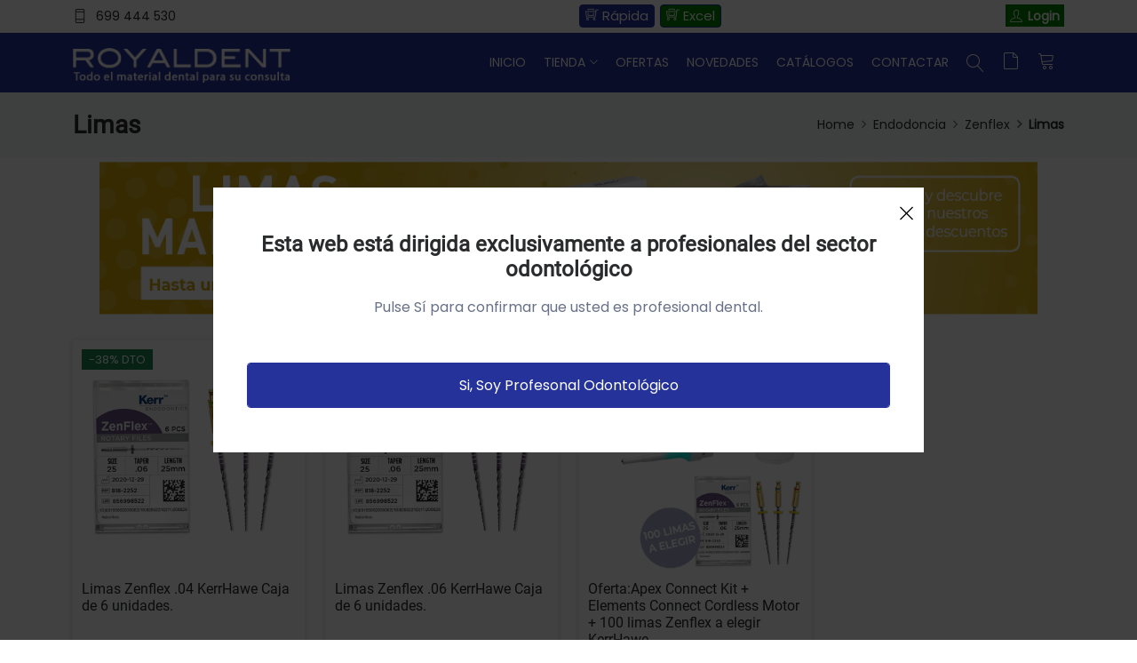

--- FILE ---
content_type: text/html; charset=utf-8
request_url: https://www.royal-dent.com/endodoncia/zenflex/limas/
body_size: 14854
content:
<!DOCTYPE html>
<html lang="es">
<head>
<script>
// Define dataLayer and the gtag function.
window.dataLayer = window.dataLayer || [];
function gtag(){dataLayer.push(arguments);}

// Set default consent to 'denied' as a placeholder
// Determine actual values based on your own requirements

gtag('consent', 'default', {
  'ad_storage': 'denied',
  'ad_user_data': 'denied',
  'ad_personalization': 'denied',
  'analytics_storage': 'denied',
  'wait_for_update': 500
});




</script>
<!-- Google Tag Manager -->
<script>(function(w,d,s,l,i){w[l]=w[l]||[];w[l].push({'gtm.start':
new Date().getTime(),event:'gtm.js'});var f=d.getElementsByTagName(s)[0],
j=d.createElement(s),dl=l!='dataLayer'?'&l='+l:'';j.async=true;j.src=
'https://www.googletagmanager.com/gtm.js?id='+i+dl;f.parentNode.insertBefore(j,f);
})(window,document,'script','dataLayer','GTM-K9TM4VHT');</script>
<!-- End Google Tag Manager -->
<!-- Meta -->
<meta charset="utf-8"><!--<meta http-equiv="Content-Type" content="text/html; charset=utf-8" />-->
<meta http-equiv="X-UA-Compatible" content="IE=edge">
<meta name="viewport" content="width=device-width, initial-scale=1">
<? if ($_GLOBALS['redirect_login'] != ""){ echo $_GLOBALS['redirect_login'];}?>
<title>Limas Zenflex - Endodoncia - Royal Dent</title>
<meta name="description" content="Compra Limas marca KerrHawe,  al mejor precio. Entrega en toda España">
<!-- A MIRAR -->
<script async src="https://www.royal-dent.com/scripts/funcions.js"></script>
<script async src="/js/dynlayer.js"></script>
<script async src="/js/funciones.js"></script>

<!--<link href="/css/layout1col2.css" rel="stylesheet" type="text/css" />-->
<!-- FI DE A MIRAR -->
<!-- Animation CSS -->
<link rel="preload" href="/assets/css/animate.css" as="style"><link rel="stylesheet" href="/assets/css/animate.css">
<!-- Latest Bootstrap min CSS -->
<link rel="preload" href="/assets/bootstrap/css/bootstrap.min.css" as="style"><link rel="stylesheet" href="/assets/bootstrap/css/bootstrap.min.css">
<!-- Google Font -->
<!--<link href="https://fonts.googleapis.com/css?family=Roboto:100,300,400,500,700,900&display=swap" rel="stylesheet">-->
<style>
	/* roboto-regular - latin */
@font-face {
  font-family: 'Roboto';
  font-style: normal;
  font-weight: 400;
  font-display: swap;
  src: url('/fonts/roboto-v29-latin-regular.eot'); /* IE9 Compat Modes */
  src: local(''),
       url('/fonts/roboto-v29-latin-regular.eot?#iefix') format('embedded-opentype'), /* IE6-IE8 */
       url('/fonts/roboto-v29-latin-regular.woff2') format('woff2'), /* Super Modern Browsers */
       url('/fonts/roboto-v29-latin-regular.woff') format('woff'), /* Modern Browsers */
       url('/fonts/roboto-v29-latin-regular.ttf') format('truetype'), /* Safari, Android, iOS */
       url('/fonts/roboto-v29-latin-regular.svg#Roboto') format('svg'); /* Legacy iOS */
}
/* poppins-regular - latin */
@font-face {
  font-family: 'Poppins';
  font-style: normal;
  font-weight: 400;
  font-display: swap;
  src: url('/fonts/poppins-v15-latin-regular.eot'); /* IE9 Compat Modes */
  src: local(''),
       url('/fonts/poppins-v15-latin-regular.eot?#iefix') format('embedded-opentype'), /* IE6-IE8 */
       url('/fonts/poppins-v15-latin-regular.woff2') format('woff2'), /* Super Modern Browsers */
       url('/fonts/poppins-v15-latin-regular.woff') format('woff'), /* Modern Browsers */
       url('/fonts/poppins-v15-latin-regular.ttf') format('truetype'), /* Safari, Android, iOS */
       url('/fonts/poppins-v15-latin-regular.svg#Poppins') format('svg'); /* Legacy iOS */
}
</style>
<!--<link href="https://fonts.googleapis.com/css?family=Poppins:200,300,400,500,600,700,800,900&display=swap" rel="stylesheet"> -->
<!-- Icon Font CSS -->
<link rel="preload" href="/assets/css/all.min.css" as="style"><link rel="stylesheet" href="/assets/css/all.min.css">
<!--<link rel="preload" href="/assets/css/ionicons.min.css" as="font">--><link rel="stylesheet" href="/assets/css/ionicons.min.css">
<!--<link rel="preload" href="/assets/css/themify-icons.css" as="font">--><link rel="stylesheet" href="/assets/css/themify-icons.css">
<!--<link rel="preload" href="/assets/css/linearicons.css" as="font">--><link rel="stylesheet" href="/assets/css/linearicons.css">
<!--<link rel="preload" href="/assets/css/flaticon.css" as="font">--><link rel="stylesheet" href="/assets/css/flaticon.css">
<!--<link rel="preload" href="/assets/css/simple-line-icons.css" as="font">--><link rel="stylesheet" href="/assets/css/simple-line-icons.css">
<!-- Latest jQuery --> 
<script src="/assets/js/jquery-3.6.0.min.js"></script>
<!--- owl carousel CSS-->
<link rel="preload" href="/assets/owlcarousel/css/owl.carousel.min.css" as="style"><link rel="stylesheet" href="/assets/owlcarousel/css/owl.carousel.min.css">
<link rel="preload" href="/assets/owlcarousel/css/owl.theme.css" as="style"><link rel="stylesheet" href="/assets/owlcarousel/css/owl.theme.css">
<link rel="preload" href="/assets/owlcarousel/css/owl.theme.default.min.css" as="style"><link rel="stylesheet" href="/assets/owlcarousel/css/owl.theme.default.min.css">

<!-- Magnific Popup CSS -->
<link rel="preload" href="/assets/css/magnific-popup.css" as="style"><link rel="stylesheet" href="/assets/css/magnific-popup.css">
<!-- jquery-ui CSS -->
<link rel="preload" href="/assets/css/jquery-ui.css" as="style"><link rel="stylesheet" href="/assets/css/jquery-ui.css">
<!-- Slick CSS -->
<link rel="preload" href="/assets/css/slick.css" as="style"><link rel="stylesheet" href="/assets/css/slick.css">
<link rel="preload" href="/assets/css/slick-theme.css" as="style"><link rel="stylesheet" href="/assets/css/slick-theme.css">
<!-- Style CSS -->
<link rel="preload" href="/assets/css/style.css" as="style"><link rel="stylesheet" href="/assets/css/style.css">
<link rel="preload" href="/assets/css/responsive.css" as="style"><link rel="stylesheet" href="/assets/css/responsive.css">

<link rel="apple-touch-icon" sizes="57x57" href="/favicon/apple-icon-57x57.png">
<link rel="apple-touch-icon" sizes="60x60" href="/favicon/apple-icon-60x60.png">
<link rel="apple-touch-icon" sizes="72x72" href="/favicon/apple-icon-72x72.png">
<link rel="apple-touch-icon" sizes="76x76" href="/favicon/apple-icon-76x76.png">
<link rel="apple-touch-icon" sizes="114x114" href="/favicon/apple-icon-114x114.png">
<link rel="apple-touch-icon" sizes="120x120" href="/favicon/apple-icon-120x120.png">
<link rel="apple-touch-icon" sizes="144x144" href="/favicon/apple-icon-144x144.png">
<link rel="apple-touch-icon" sizes="152x152" href="/favicon/apple-icon-152x152.png">
<link rel="apple-touch-icon" sizes="180x180" href="/favicon/apple-icon-180x180.png">
<link rel="icon" type="image/png" sizes="192x192"  href="/favicon/android-icon-192x192.png">
<link rel="icon" type="image/png" sizes="32x32" href="/favicon/favicon-32x32.png">
<link rel="icon" type="image/png" sizes="96x96" href="/favicon/favicon-96x96.png">
<link rel="icon" type="image/png" sizes="16x16" href="/favicon/favicon-16x16.png">
<link rel="manifest" href="/favicon/manifest.json">
<meta name="msapplication-TileColor" content="#ffffff">
<meta name="msapplication-TileImage" content="/ms-icon-144x144.png">
<meta name="theme-color" content="#ffffff">

<script type="application/ld+json" id="microdata-website-script">
    {
        "@context": "http://schema.org",
        "@type": "WebSite",
        "url": "https://www.royal-dent.com/",
        "image": "https://www.royal-dent.com/logos/royal-dent-image.jpg",
        "potentialAction": {
            "@type": "SearchAction",
            "target": "https://www.royal-dent.com/buscar.php?buscar={search_term_string}",
            "query-input": "required name=search_term_string"
        }
    }
</script><script type='application/ld+json' id="microdata-localbusiness-script">
    {
        "@context": "http://www.schema.org",
        "@type": "LocalBusiness",
        "name": "Royal Dent",
        "legalName": "ROYAL-SULGERINS, S.L.",
        "email" : "info@royal-dent.com",
        "url": "https://www.royal-dent.com",
        "priceRange": "€ - €€€€",
        "logo": "https://www.royal-dent.com/assets/images/logo_royal_dent_dark.png",
        "image": "https://www.royal-dent.com/logos/royal-dent-image.jpg",
        "description": "Royal Dent es un depósito dental, dónde puede encontrar todo tipo de material para su clínica dental. Le ofrecemos material odontológico, y todo lo que necesitan los dentistas en sus consultas.",
        "address": {
            "@type": "PostalAddress",
            "streetAddress": "Carrer de Cuzco, 23",
            "addressLocality": "Barcelona",
            "addressRegion": "Barcelona",
            "postalCode": "08030",
            "addressCountry": "España"
        },
        "areaServed": {
            "@type": "geoShape",
            "addressCountry": "ES"
        },
        "geo": {
            "@type": "GeoCoordinates",
            "latitude": "41.441721861572134",
            "longitude": "2.204967784262935"
        },
        "hasMap": "",
        "openingHours": ["Mo-Fr 09:00-20:00"],
        "contactPoint": {
            "@type": "ContactPoint",
            "contactType": "Customer Care",
            "telephone": "+34699444530"
        },
        "telephone": "+34699444530"
    }
</script>


</head>

<body >
<!-- Google Tag Manager (noscript) -->
<noscript><iframe src="https://www.googletagmanager.com/ns.html?id=GTM-K9TM4VHT"
height="0" width="0" style="display:none;visibility:hidden"></iframe></noscript>
<!-- End Google Tag Manager (noscript) -->
<!-- LOADER -->
<div class="preloader">
    <div class="lds-ellipsis">
        <span></span>
        <span></span>
        <span></span>
    </div>
</div>
<!-- END LOADER -->
<!-- START HEADER -->
<header class="header_wrap fixed-top header_with_topbar">
	<div class="top-header">
        <div class="container">
            <div class="row align-items-center">
                <div class="col-lg-6 col-md-6 col-sm-6 col-6">
                	<div class="d-flex align-items-center justify-content-center justify-content-md-start">
                        <ul class="contact_detail text-center text-lg-start">
                            <li><i class="ti-mobile"></i><span><a href="tel:699444530">699 444 530</a></span></li>
                        </ul>
                    </div>
                </div>
                <div class="col-lg-6 col-md-6 col-sm-6 col-6">
                	
                	<div class="text-center text-md-end">
                		<div class="d-none d-lg-block">
	                		<a href="/compra-rapida.php" class="shorting_icon grid active" style="padding: 0 6px 0 6px;width:auto;height:26px;line-height:23px;font-size:15px;"><i class="ti-shopping-cart-full"></i> Rápida</a>
											<a href="/pedido_excel.php" class="shorting_icon grid active" style="padding: 0 6px 0 6px;width:auto;height:26px;line-height:23px;font-size:15px;background-color: green;"><i class="ti-shopping-cart-full"></i> Excel</a>
										</div>
                       	<ul class="header_list">                          <li><a href="javascript:void(0);" class="obrelogin" style="background-color:green;padding:2px 5px 3px 5px;color:white;font-weight:bold;"><i class="ti-user"></i><span>Login</span></a></li>
												</ul>
                    </div>
                </div>
            </div>
        </div>
    </div>
    <div class="bottom_header dark_skin main_menu_uppercase" style="background-color: #25329a;">
    	<div class="container">
    		<div class="row align-items-center"> 
    			<div class="col-lg-3 col-md-4 col-sm-6 col-3" style="margin-top:-23px;">
                	<a class="navbar-brand" href="/">
                    <img class="logo_light" src="/assets/images/logo_royal_dent_dark.png" alt="Logotipo de Royal-Dent claro" />
                    <img class="logo_dark" src="/assets/images/logo_royal_dent_light.png" alt="Logotipo de Royal-Dent claro" />
                	</a>
                </div>
              
              <div class="col-lg-9 col-md-8 col-sm-6 col-9">
    			
    			
    			
    			
            <nav class="navbar navbar-expand-lg"> 
                
                <button class="navbar-toggler" type="button" data-bs-toggle="collapse" data-bs-target="#navbarSupportedContent" aria-expanded="false" aria-label="Menu"> 
                    <span class="ion-android-menu"></span>
                </button>
                <div class="collapse navbar-collapse justify-content-end" id="navbarSupportedContent">
                    <ul class="navbar-nav">
                        <li class="dropdown"><a class="nav-link nav_item" href="/">Inicio</a></li>
                        <li class="dropdown dropdown-mega-menu">
                            <a class="dropdown-toggle nav-link" href="#" data-bs-toggle="dropdown">Tienda</a>
                            <div class="dropdown-menu">
                                <ul class="mega-menu d-lg-flex">
                                    	  <li class="mega-menu-col col-lg-3"><ul>
		<li><a class="dropdown-item nav-link nav_item" href="/aditamentos-protesicos/">Aditamentos protésicos</a></li>

<!--		<li><a href="/aditamentos-protesicos/" title="Aditamentos protésicos">Aditamentos protésicos</a></li>-->
		<li><a class="dropdown-item nav-link nav_item" href="/agujas-y-anestesias/">Agujas y Anestesias</a></li>

<!--		<li><a href="/agujas-y-anestesias/" title="Agujas y Anestesias">Agujas y Anestesias</a></li>-->
		<li><a class="dropdown-item nav-link nav_item" href="/amalgamas/">Amalgamas</a></li>

<!--		<li><a href="/amalgamas/" title="Amalgamas">Amalgamas</a></li>-->
		<li><a class="dropdown-item nav-link nav_item" href="/aparatos/">Aparatos</a></li>

<!--		<li><a href="/aparatos/" title="Aparatos">Aparatos</a></li>-->
		<li><a class="dropdown-item nav-link nav_item" href="/biomateriales/">Biomateriales</a></li>

<!--		<li><a href="/biomateriales/" title="Biomateriales">Biomateriales</a></li>-->
		<li><a class="dropdown-item nav-link nav_item" href="/cad-cam/">Cad Cam</a></li>

<!--		<li><a href="/cad-cam/" title="Cad Cam">Cad Cam</a></li>-->
	                                          </ul>
                                    </li>
	  <li class="mega-menu-col col-lg-3"><ul>
		<li><a class="dropdown-item nav-link nav_item" href="/cementos/">Cementos</a></li>

<!--		<li><a href="/cementos/" title="Cementos">Cementos</a></li>-->
		<li><a class="dropdown-item nav-link nav_item" href="/composites/">Composites</a></li>

<!--		<li><a href="/composites/" title="Composites">Composites</a></li>-->
		<li><a class="dropdown-item nav-link nav_item" href="/cunas-y-matrices-dentales/">Cuñas y Matrices dentales</a></li>

<!--		<li><a href="/cunas-y-matrices-dentales/" title="Cuñas y Matrices dentales">Cuñas y Matrices dentales</a></li>-->
		<li><a class="dropdown-item nav-link nav_item" href="/desechables/">Desechables</a></li>

<!--		<li><a href="/desechables/" title="Desechables">Desechables</a></li>-->
		<li><a class="dropdown-item nav-link nav_item" href="/desinfeccion/">Desinfección</a></li>

<!--		<li><a href="/desinfeccion/" title="Desinfección">Desinfección</a></li>-->
		<li><a class="dropdown-item nav-link nav_item" href="/endodoncia/">Endodoncia</a></li>

<!--		<li><a href="/endodoncia/" title="Endodoncia">Endodoncia</a></li>-->
	                                          </ul>
                                    </li>
	  <li class="mega-menu-col col-lg-3"><ul>
		<li><a class="dropdown-item nav-link nav_item" href="/estetica-dental/">Estética Dental</a></li>

<!--		<li><a href="/estetica-dental/" title="Estética Dental">Estética Dental</a></li>-->
		<li><a class="dropdown-item nav-link nav_item" href="/farmacia/">Farmacia</a></li>

<!--		<li><a href="/farmacia/" title="Farmacia">Farmacia</a></li>-->
		<li><a class="dropdown-item nav-link nav_item" href="/fotodental/">Fotodental</a></li>

<!--		<li><a href="/fotodental/" title="Fotodental">Fotodental</a></li>-->
		<li><a class="dropdown-item nav-link nav_item" href="/fresas-dentales.php">Fresas</a></li>

<!--		<li><a href="/fresas-dentales.php" title="Fresas">Fresas</a></li>-->
		<li><a class="dropdown-item nav-link nav_item" href="/instrumental/">Instrumental</a></li>

<!--		<li><a href="/instrumental/" title="Instrumental">Instrumental</a></li>-->
		<li><a class="dropdown-item nav-link nav_item" href="/instrumental-rotatorio/">Instrumental rotatorio</a></li>

<!--		<li><a href="/instrumental-rotatorio/" title="Instrumental rotatorio">Instrumental rotatorio</a></li>-->
	                                          </ul>
                                    </li>
	  <li class="mega-menu-col col-lg-3"><ul>
		<li><a class="dropdown-item nav-link nav_item" href="/material-impresion/">Material impresión</a></li>

<!--		<li><a href="/material-impresion/" title="Material impresión">Material impresión</a></li>-->
		<li><a class="dropdown-item nav-link nav_item" href="/microtornillos/">Microtornillos</a></li>

<!--		<li><a href="/microtornillos/" title="Microtornillos">Microtornillos</a></li>-->
		<li><a class="dropdown-item nav-link nav_item" href="/odolontologia-minimamente-invasiva/">odolontologia minimamente invasiva</a></li>

<!--		<li><a href="/odolontologia-minimamente-invasiva/" title="odolontologia minimamente invasiva">odolontologia minimamente invasiva</a></li>-->
		<li><a class="dropdown-item nav-link nav_item" href="/odontopediatria/">odontopediatria </a></li>

<!--		<li><a href="/odontopediatria/" title="odontopediatria ">odontopediatria </a></li>-->
		<li><a class="dropdown-item nav-link nav_item" href="/ortodoncia/">Ortodoncia</a></li>

<!--		<li><a href="/ortodoncia/" title="Ortodoncia">Ortodoncia</a></li>-->
		<li><a class="dropdown-item nav-link nav_item" href="/postes/">Postes</a></li>

<!--		<li><a href="/postes/" title="Postes">Postes</a></li>-->
	                                          </ul>
                                    </li>
	  <li class="mega-menu-col col-lg-3"><ul>
		<li><a class="dropdown-item nav-link nav_item" href="/profilaxis/">Profilaxis</a></li>

<!--		<li><a href="/profilaxis/" title="Profilaxis">Profilaxis</a></li>-->
		<li><a class="dropdown-item nav-link nav_item" href="/protesis/">Prótesis</a></li>

<!--		<li><a href="/protesis/" title="Prótesis">Prótesis</a></li>-->
		<li><a class="dropdown-item nav-link nav_item" href="/pulidores/">Pulidores</a></li>

<!--		<li><a href="/pulidores/" title="Pulidores">Pulidores</a></li>-->
		<li><a class="dropdown-item nav-link nav_item" href="/radiografias/">Radiografías</a></li>

<!--		<li><a href="/radiografias/" title="Radiografías">Radiografías</a></li>-->
		<li><a class="dropdown-item nav-link nav_item" href="/uniformes/">Uniformes</a></li>

<!--		<li><a href="/uniformes/" title="Uniformes">Uniformes</a></li>-->
                                </ul>
                            </div>
                        </li>
                        <li class="dropdown"><a class="nav-link nav_item" href="/ofertas.php">Ofertas</a></li>
                        <li class="dropdown"><a class="nav-link nav_item" href="/novedades.php">Novedades</a></li>
                        <li class="dropdown"><a class="nav-link nav_item" href="/catalogo.php">Catálogos</a></li>
                        <li class="dropdown"><a class="nav-link nav_item" href="/contacto.php">Contactar</a></li>
                        
                    </ul>
                </div>
                <ul class="navbar-nav attr-nav align-items-center">
                    <li><a href="javascript:void(0);" class="nav-link search_trigger" aria-label="Buscar"><i class="linearicons-magnifier" style="color:white;"></i></a>
                        <div class="search_wrap">
                            <span class="close-search"><i class="ion-ios-close-empty"></i></span>
                            <form method="get" action="/buscar.php">
                                <input name="buscar" type="text" placeholder="Buscar" class="form-control" id="search_input" autofocus>
                                <button type="submit" class="search_icon"><i class="ion-ios-search-strong" title="Buscar"></i></button>
                            </form>
                        </div><div class="search_overlay"></div>
                    </li>
                    <li>
                    	<a href="/llista.php" class="nav-link cart_trigger" aria-label="Mi lista de la compra"><i class="linearicons-file-empty" style="color:white;" title="Mi Lista"></i><span class="wishlist_count" id="prods_lista"></span></a>
                        
                    </li>
                    <li><a class="nav-link cart_trigger" href="javascript:verCarrito();" aria-label="Carrito de la compra"><i class="linearicons-cart" style="color:white;" title="Carrito de la Compra"></i><span class="cart_count" id="prods_carrito"></span></a>
                        
                    </li>
                </ul>
            </nav>
          </div>
        </div>
        </div>
    </div>
</header>
<!-- END HEADER -->

<!-- START SECTION BREADCRUMB -->
<div class="breadcrumb_section bg_gray page-title-mini">
    <div class="container"><!-- STRART CONTAINER -->
        <div class="row align-items-center">
        	<div class="col-md-6">

<div class="page-title">
<h1>Limas</h1>
</div>
          </div>
            <div class="col-md-6">
              <ol class='breadcrumb justify-content-md-end'>
								<li class='breadcrumb-item'><a href='/'>Home</a></li>
								<li class='breadcrumb-item'><a href="/endodoncia/">Endodoncia</a></li>								<li class='breadcrumb-item'><a href="/endodoncia/">Zenflex</a></li>								<li class='breadcrumb-item active'>Limas</li>															</ol>
            </div>
        </div>
    </div><!-- END CONTAINER-->
</div>
<script type="application/ld+json" id="microdata-breadcrumblist-script">
	{
		"@context": "http://schema.org",
		"@type": "BreadcrumbList",
		"itemListElement": [
			{
				"@type": "ListItem",
				"position": 0,
				"item": {
					"@id": "/",
					"name": "Home"
				}
			},
			
																				{
																					"@type": "ListItem",
																					"position": 1,
																					"item": {
																						"@id": "/endodoncia/",
																						"name": "Endodoncia"
																					}
																				},
			
							{
								"@type": "ListItem",
								"position": 2,
								"item": {
									"@id": "/endodoncia/",
									"name": "Zenflex"
								}
							},
			
							{
								"@type": "ListItem",
								"position": 3,
								"item": {
									"@id": "/endodoncia/zenflex/limas/",
									"name": "Limas"
								}
							} 							
		]
	}
</script>
<!-- END SECTION BREADCRUMB -->
<div class="container">
	<div class="row">
<script>
	var banners=[];
</script>
<!-- START SECTION BANNER -->
<div class="staggered-animation-wrap">
	<div class="row">
    	<div class="col-lg-12">
        	<div class="banner_section shop_el_slider">
                <div id="carouselExampleControls" class="carousel slide carousel-fade light_arrow" data-bs-ride="carousel">
                    <div class="carousel-inner">
												<div class="carousel-item active background_bg">
                            <div class="banner_slide_content banner_content_inner">
                                <a href='/link-banner.php?id=2051' id='publiTercerosA' target='_blank'><img id="publiTercerosImg" data-src="https://www.royal-dent.com/fotosup/publiTerceros/liman.jpg" class="lazyload" style="max-width:100%;" width="1116" alt="Oferta 1"></a>                            </div>
                        </div>
												<div class="carousel-item  background_bg">
                            <div class="banner_slide_content banner_content_inner">
                                <a href='/link-banner.php?id=2247' id='publiTercerosA' target='_blank'><img id="publiTercerosImg" data-src="https://www.royal-dent.com/fotosup/publiTerceros/nitrilolila.jpg" class="lazyload" style="max-width:100%;" width="1116" alt="Oferta 2"></a>                            </div>
                        </div>
												<div class="carousel-item  background_bg">
                            <div class="banner_slide_content banner_content_inner">
                                <a href='/link-banner.php?id=2421' id='publiTercerosA' target='_blank'><img id="publiTercerosImg" data-src="https://www.royal-dent.com/fotosup/publiTerceros/guanlat4.jpg" class="lazyload" style="max-width:100%;" width="1116" alt="Oferta 3"></a>                            </div>
                        </div>
												<div class="carousel-item  background_bg">
                            <div class="banner_slide_content banner_content_inner">
                                <a href='/link-banner.php?id=2920' id='publiTercerosA' target='_blank'><img id="publiTercerosImg" data-src="https://www.royal-dent.com/fotosup/publiTerceros/regalos-volumen.png" class="lazyload" style="max-width:100%;" width="1116" alt="Oferta 4"></a>                            </div>
                        </div>
												<div class="carousel-item  background_bg">
                            <div class="banner_slide_content banner_content_inner">
                                <a href='/link-banner.php?id=3188' id='publiTercerosA' target='_blank'><img id="publiTercerosImg" data-src="https://www.royal-dent.com/fotosup/publiTerceros/armonizacion3001.jpg" class="lazyload" style="max-width:100%;" width="1116" alt="Oferta 5"></a>                            </div>
                        </div>
                    </div>
                    <ol class="carousel-indicators indicators_style3">
                        <li data-bs-target="#carouselExampleControls" data-bs-slide-to="0" class="active"></li>
                        <li data-bs-target="#carouselExampleControls" data-bs-slide-to="1" ></li>
                        <li data-bs-target="#carouselExampleControls" data-bs-slide-to="2" ></li>
                        <li data-bs-target="#carouselExampleControls" data-bs-slide-to="3" ></li>
                        <li data-bs-target="#carouselExampleControls" data-bs-slide-to="4" ></li>
                        <li data-bs-target="#carouselExampleControls" data-bs-slide-to="5" ></li>
                    </ol>
                </div>
            </div>
        </div>
    </div>
</div>
<!-- END SECTION BANNER -->
	</div>
</div>
<form name="cesta" action="" method="post"  data-preu="0.00" data-refint="" data-nomprod="  - " data-brand="" data-cat="" data-cat2="" data-cat3="">
<div class="container">
	<div class="row">
		<div class="col-12">
	  	<div class="tab-content">
	    	<div class="tab-pane fade show active" id="arrival" role="tabpanel" aria-labelledby="arrival-tab">
	      	<div class="row shop_container">
								<div class="col-lg-3 col-md-4 col-6">
                  <div class="product" id="112592" data-preu="29.95" data-refint="81590" data-nomprod="Limas Zenflex .04  KerrHawe - Caja de 6 unidades." data-brand="KerrHawe" data-cat="Endodoncia" data-cat2="Zenflex" data-cat3="Limas">
                  	<span class="pr_flash2 bg-success">-38% dto</span>                     <div class="product_img">
                        
                        														<picture>
					              		<source type="image/webp" srcset="https://www.royal-dent.com/imagenes/endodoncia/zenflex/limas/limas-zenflex-04_kerrhawe.webp">
					              		<source type="image/jpeg" srcset="https://www.royal-dent.com/imagenes/endodoncia/zenflex/limas/limas-zenflex-04_kerrhawe_.jpg">
					              		<img data-src="https://www.royal-dent.com/imagenes/endodoncia/zenflex/limas/limas-zenflex-04_kerrhawe_.jpg" alt="Limas Zenflex .04  KerrHawe - Caja de 6 unidades." class="lazyload" width="261" height="261">
					              	</picture>


                        
                                                <div class="product_action_box" id="lll">
                           <ul class="list_none pr_action_btn">
                              <li><a href="/foto.php?id=endodoncia/zenflex/limas/limas-zenflex-04_kerrhawe" rel="nofollow" class="popup-ajax" aria-label="Ampliar imagen"><i class="icon-magnifier-add"></i></a></li>
                           </ul>
                        </div>
                                             </div>
                     <div class="product_info">
                        <h6 class="product_title" style="height:75px;"><a href="/endodoncia/zenflex/limas/limas-zenflex-04_kerrhawe.php">Limas Zenflex .04  KerrHawe Caja de 6 unidades.</a></h6>
                        <div class="product_price">
                                                	<div class="container" style="padding:0;">
                        		<div class="row">
                        			<div class="col-lg-7 col-md-7 col-6" style="padding: 0 0 0 9px;">
                           			<span class="price">29.95€</span>
                           																<del>48.38&euro;</del>
													 													 		</div>
													 		<div class="col-lg-5 col-md-5 col-6" style="padding: 0 5px 0 0;">
													 			<div class="cart_extra">
						                        <div class="cart-product-quantity">
						                            <div class="quantity">
						                                <input type="button" value="-" class="minus">
						                                <input type="text"  name="a112592" value="1" class="qty" size="4">
						                                <input type="button" value="+" class="plus">
						                            </div>
						                        </div>
						                    </div>
															</div>
															<div class="col-lg-9 col-md-9" style="padding-right:20px;margin-top:-10px;">
							  Longitud/Nº:<br />
                                                              <select name="vars_112592" style="max-width:100%">
                                  <option value="" selected>Seleccionar...</option>
<option  value='662|680' > Longitud 21 mm - Nº 20(81590)</option><option  value='662|681' > Longitud 21 mm - Nº 25(81591)</option><option  value='662|682' > Longitud 21 mm - Nº 30(81592)</option><option  value='662|683' > Longitud 21 mm - Nº 35(81593)</option><option  value='662|684' > Longitud 21 mm - Nº 40(81594)</option><option  value='662|685' > Longitud 21 mm - Nº 45(81595)</option><option  value='662|2884' > Longitud 21 mm - Nº 50(81596)</option><option  value='662|4757' > Longitud 21 mm - Nº 55(81597)</option><option  value='662|2716' > Longitud 21 mm - Nº Surtido(815612)</option><option  value='663|680' > Longitud 25 mm - Nº 20(815996)</option><option  value='663|681' > Longitud 25 mm - Nº 25(815997)</option><option  value='663|682' > Longitud 25 mm - Nº 30(815998)</option><option  value='663|683' > Longitud 25 mm - Nº 35(815999)</option><option  value='663|684' > Longitud 25 mm - Nº 40(815600)</option><option  value='663|685' > Longitud 25 mm - Nº 45(815601)</option><option  value='663|2884' > Longitud 25 mm - Nº 50(815602)</option><option  value='663|4757' > Longitud 25 mm - Nº 55(815603)</option><option  value='663|2716' > Longitud 25 mm - Nº Surtido(815614)</option>                                </select>
															</div>
															<div class="col-lg-3 col-md-3" style="height: fit-content;margin-top:-10px;">
																<button class="btn btn-fill-out btn-addtocart btn-sm" type="button" style="margin-top:23px;"
																	onClick="afegeixCarro('','112592','a112592','iframe112592','','1','Longitud/Nº');"
																><i class="icon-basket-loaded"></i>Añadir</button>
															</div>
													 	</div>
                        	</div>
                                                </div>
                     </div>
                  </div>
               </div>
								<div class="col-lg-3 col-md-4 col-6">
                  <div class="product" id="112593" data-preu="29.95" data-refint="81598" data-nomprod="Limas Zenflex .06 KerrHawe - Caja de 6 unidades." data-brand="KerrHawe" data-cat="Endodoncia" data-cat2="Zenflex" data-cat3="Limas">
                  	<span class="pr_flash2 bg-success">-38% dto</span>                     <div class="product_img">
                        
                        														<picture>
					              		<source type="image/webp" srcset="https://www.royal-dent.com/imagenes/endodoncia/zenflex/limas/limas-zenflex-06_kerrhawe.webp">
					              		<source type="image/jpeg" srcset="https://www.royal-dent.com/imagenes/endodoncia/zenflex/limas/limas-zenflex-06_kerrhawe_.jpg">
					              		<img data-src="https://www.royal-dent.com/imagenes/endodoncia/zenflex/limas/limas-zenflex-06_kerrhawe_.jpg" alt="Limas Zenflex .06 KerrHawe - Caja de 6 unidades." class="lazyload" width="261" height="261">
					              	</picture>


                        
                                                <div class="product_action_box" id="lll">
                           <ul class="list_none pr_action_btn">
                              <li><a href="/foto.php?id=endodoncia/zenflex/limas/limas-zenflex-06_kerrhawe" rel="nofollow" class="popup-ajax" aria-label="Ampliar imagen"><i class="icon-magnifier-add"></i></a></li>
                           </ul>
                        </div>
                                             </div>
                     <div class="product_info">
                        <h6 class="product_title" style="height:75px;"><a href="/endodoncia/zenflex/limas/limas-zenflex-06_kerrhawe.php">Limas Zenflex .06 KerrHawe Caja de 6 unidades.</a></h6>
                        <div class="product_price">
                                                	<div class="container" style="padding:0;">
                        		<div class="row">
                        			<div class="col-lg-7 col-md-7 col-6" style="padding: 0 0 0 9px;">
                           			<span class="price">29.95€</span>
                           																<del>48.38&euro;</del>
													 													 		</div>
													 		<div class="col-lg-5 col-md-5 col-6" style="padding: 0 5px 0 0;">
													 			<div class="cart_extra">
						                        <div class="cart-product-quantity">
						                            <div class="quantity">
						                                <input type="button" value="-" class="minus">
						                                <input type="text"  name="a112593" value="1" class="qty" size="4">
						                                <input type="button" value="+" class="plus">
						                            </div>
						                        </div>
						                    </div>
															</div>
															<div class="col-lg-9 col-md-9" style="padding-right:20px;margin-top:-10px;">
							  Longitud/Nº:<br />
                                                              <select name="vars_112593" style="max-width:100%">
                                  <option value="" selected>Seleccionar...</option>
<option  value='662|680' > Longitud 21 mm - Nº 20(81598)</option><option  value='662|681' > Longitud 21 mm - Nº 25(81599)</option><option  value='662|682' > Longitud 21 mm - Nº 30(815990)</option><option  value='662|683' > Longitud 21 mm - Nº 35(815991)</option><option  value='662|684' > Longitud 21 mm - Nº 40(815992)</option><option  value='662|685' > Longitud 21 mm - Nº 45(815993)</option><option  value='662|2884' > Longitud 21 mm - Nº 50(815994)</option><option  value='662|4757' > Longitud 21 mm - Nº 55(815995)</option><option  value='662|2716' > Longitud 21 mm - Nº Surtido(815613)</option><option  value='663|680' > Longitud 25 mm - Nº 20(815604)</option><option  value='663|681' > Longitud 25 mm - Nº 25(815605)</option><option  value='663|682' > Longitud 25 mm - Nº 30(815606)</option><option  value='663|683' > Longitud 25 mm - Nº 35(815607)</option><option  value='663|684' > Longitud 25 mm - Nº 40(815608)</option><option  value='663|685' > Longitud 25 mm - Nº 45(815609)</option><option  value='663|2884' > Longitud 25 mm - Nº 50(815610)</option><option  value='663|4757' > Longitud 25 mm - Nº 55(815611)</option><option  value='663|2716' > Longitud 25 mm - Nº Surtido(815615)</option>                                </select>
															</div>
															<div class="col-lg-3 col-md-3" style="height: fit-content;margin-top:-10px;">
																<button class="btn btn-fill-out btn-addtocart btn-sm" type="button" style="margin-top:23px;"
																	onClick="afegeixCarro('','112593','a112593','iframe112593','','1','Longitud/Nº');"
																><i class="icon-basket-loaded"></i>Añadir</button>
															</div>
													 	</div>
                        	</div>
                                                </div>
                     </div>
                  </div>
               </div>
								<div class="col-lg-3 col-md-4 col-6">
                  <div class="product" id="114314" data-preu="6200.00" data-refint="90299" data-nomprod="Oferta:Apex Connect Kit + Elements Connect Cordless Motor + 100 limas Zenflex a elegir KerrHawe - " data-brand="KerrHawe" data-cat="Endodoncia" data-cat2="Aparatos, para" data-cat3="Localizador de apices">
                  	<span class="pr_flash2 bg-success">-20% dto</span>                     <div class="product_img">
                        
                        														<picture>
					              		<source type="image/webp" srcset="https://www.royal-dent.com/imagenes/endodoncia/aparatos-para/localizador-de-apices/oferta-apex-connect-kit-elements-connect-cordless-motor-100-limas-zenflex-a-elegir_kerrhawe.webp">
					              		<source type="image/jpeg" srcset="https://www.royal-dent.com/imagenes/endodoncia/aparatos-para/localizador-de-apices/oferta-apex-connect-kit-elements-connect-cordless-motor-100-limas-zenflex-a-elegir_kerrhawe_.jpg">
					              		<img data-src="https://www.royal-dent.com/imagenes/endodoncia/aparatos-para/localizador-de-apices/oferta-apex-connect-kit-elements-connect-cordless-motor-100-limas-zenflex-a-elegir_kerrhawe_.jpg" alt="Oferta:Apex Connect Kit + Elements Connect Cordless Motor + 100 limas Zenflex a elegir KerrHawe - " class="lazyload" width="261" height="261">
					              	</picture>


                        
                                                <div class="product_action_box" id="lll">
                           <ul class="list_none pr_action_btn">
                              <li><a href="/foto.php?id=endodoncia/aparatos-para/localizador-de-apices/oferta-apex-connect-kit-elements-connect-cordless-motor-100-limas-zenflex-a-elegir_kerrhawe" rel="nofollow" class="popup-ajax" aria-label="Ampliar imagen"><i class="icon-magnifier-add"></i></a></li>
                           </ul>
                        </div>
                                             </div>
                     <div class="product_info">
                        <h6 class="product_title" style="height:75px;"><a href="/endodoncia/aparatos-para/localizador-de-apices/oferta-apex-connect-kit-elements-connect-cordless-motor-100-limas-zenflex-a-elegir_kerrhawe.php">Oferta:Apex Connect Kit + Elements Connect Cordless Motor + 100 limas Zenflex a elegir KerrHawe </a></h6>
                        <div class="product_price">
                                                	<div class="container" style="padding:0;">
                        		<div class="row">
                        			<div class="col-lg-7 col-md-7 col-6" style="padding: 0 0 0 9px;">
                           			<span class="price">6200.00€</span>
                           																<del>7750.00&euro;</del>
													 													 		</div>
													 		<div class="col-lg-5 col-md-5 col-6" style="padding: 0 5px 0 0;">
													 			<div class="cart_extra">
						                        <div class="cart-product-quantity">
						                            <div class="quantity">
						                                <input type="button" value="-" class="minus">
						                                <input type="text"  name="a114314" value="1" class="qty" size="4">
						                                <input type="button" value="+" class="plus">
						                            </div>
						                        </div>
						                    </div>
															</div>
															<div class="col-lg-9 col-md-9" style="padding-right:20px;margin-top:-10px;">
		<p style="margin-top:22px;margin-bottom:0;"><strong>Referencia: 90299</strong></p>
															</div>
															<div class="col-lg-3 col-md-3" style="height: fit-content;margin-top:-10px;">
																<button class="btn btn-fill-out btn-addtocart btn-sm" type="button" style="margin-top:23px;"
																	onClick="afegeixCarro('','114314','a114314','iframe114314','','','');"
																><i class="icon-basket-loaded"></i>Añadir</button>
															</div>
													 	</div>
                        	</div>
                                                </div>
                     </div>
                  </div>
               </div>
				
	            </div>
	         </div>
	      </div>
	   </div>
	</div>
	</div>
</form>

<script>dataLayer.push({ ecommerce: null });  // Clear the previous ecommerce object.
dataLayer.push({
  event: 'view_item_list',
  ecommerce: {
  	currency: 'EUR',
    item_list_id: 'lista_productos',
    item_list_name: 'Lista de Productos',
    items: [
{
  item_id: '81590',
  item_name: 'Limas Zenflex .04  KerrHawe - Caja de 6 unidades.',
  index: 0,
  item_brand: 'KerrHawe',
  item_category: '<li class=\'breadcrumb-item\'><a href=\"/endodoncia/\">Endodoncia</a></li>',
  item_category2: '<li class=\'breadcrumb-item\'><a href=\"/endodoncia/\">Zenflex</a></li>',
  item_category3: '<li class=\'breadcrumb-item active\'>Limas</li>',
  item_list_id: 'lista_productos',
  item_list_name: 'Lista de Productos',
  price: 29.95,
  quantity: 1
},

{
  item_id: '81598',
  item_name: 'Limas Zenflex .06 KerrHawe - Caja de 6 unidades.',
  index: 1,
  item_brand: 'KerrHawe',
  item_category: '<li class=\'breadcrumb-item\'><a href=\"/endodoncia/\">Endodoncia</a></li>',
  item_category2: '<li class=\'breadcrumb-item\'><a href=\"/endodoncia/\">Zenflex</a></li>',
  item_category3: '<li class=\'breadcrumb-item active\'>Limas</li>',
  item_list_id: 'lista_productos',
  item_list_name: 'Lista de Productos',
  price: 29.95,
  quantity: 1
},

{
  item_id: '90299',
  item_name: 'Oferta:Apex Connect Kit + Elements Connect Cordless Motor + 100 limas Zenflex a elegir KerrHawe - ',
  index: 2,
  item_brand: 'KerrHawe',
  item_category: '<li class=\'breadcrumb-item\'><a href=\"/endodoncia/\">Endodoncia</a></li>',
  item_category2: '<li class=\'breadcrumb-item\'><a href=\"/endodoncia/\">Zenflex</a></li>',
  item_category3: '<li class=\'breadcrumb-item active\'>Limas</li>',
  item_list_id: 'lista_productos',
  item_list_name: 'Lista de Productos',
  price: 6200.00,
  quantity: 1
},
]}});</script></div>
    <!-- START FOOTER -->
<footer class="footer_dark">
	<div class="footer_top">
        <div class="container">
            <div class="row">
                <div class="col-lg-4 col-md-6 col-sm-12">
                	<div class="widget">
                        <div class="footer_logo">
                            <a href="/"><img data-src="/assets/images/logo_royal_dent_light.png" alt="Logotipo de Royal Dent" class="lazyload" class="lazyload" width="263" height="43" /></a>
                        </div>
                    </div>
                    <div class="widget">
                        <ul class="social_icons social_white">
                            <li><a href="https://www.facebook.com/DentistEcommerce" target="_blank" aria-label="Síguenos en Facebook" rel="nofollow"><i class="ion-social-facebook"></i></a></li>
                            <li><a href="https://twitter.com/Royal_Dent_" target="_blank" aria-label="Síguenos en Twitter" rel="nofollow"><i class="ion-social-twitter"></i></a></li>
                            <li><a href="https://www.instagram.com/royaldent/" target="_blank" aria-label="Síguenos en Instagram" rel="nofollow"><i class="ion-social-instagram-outline"></i></a></li>
                        </ul>
                    </div>
        		</div>
                <div class="col-lg-4 col-md-6 col-sm-12">
                	<div class="widget">
                        <h6 class="widget_title">Links de Utilidad</h6>
                        <ul class="widget_links">
                            <li><a href="javascript:politicaPrivacidad();" rel="nofollow">Política de privacidad</a></li>
                            <li><a href="javascript:avisoLegal();" rel="nofollow">Aviso legal</a></li>
                            <li><a href="/condiciones_generales.php" rel="nofollow">Condiciones generales</a></li>
                            <li><a href="/preguntas_frecuentes.php" rel="nofollow">Preguntas frecuentes</a></li>
                        </ul>
                    </div>
                </div>
                
                <div class="col-lg-4 col-md-6 col-sm-12">
                	<div class="widget">
                        <h6 class="widget_title">Información de Contacto</h6>
                        <ul class="contact_info contact_info_light">
                            <li>
                                <i class="ti-location-pin"></i>
                                <p>Royal Dent - Royal Sulgerins S.L.</p>
                            </li>
                            <li>
                                <a href="mailto:info@royal-dent.com" title="info@royal-dent.com"><i class="ti-email"></i> info@royal-dent.com</a>
                            </li>
                            <li>
                                <i class="ti-mobile"></i>
                                <p>Tel: <a href="tel:699444530">699 444 530</a><br />Tel: <a href="tel:900205020">900 20 50 20</a><br />Whatsapp: <a href="https://wa.me/34699444530?text=Hola,%20les%20contacto%20desde%20Royal-dent.com..." target="_blank">699 444 530</a></p>
                            </li>
                        </ul>
                    </div>
                </div>
            </div>
        </div>
    </div>
    <div class="bottom_footer border-top-tran">
        <div class="container">
            <div class="row">
                <div class="col-md-6">
                    <p class="mb-md-0 text-center text-md-start">&copy; 2026 Royal Dent - Royal Sulgerins S.L.</p>
                </div>
                <div class="col-md-6">
                    <ul class="footer_payment text-center text-lg-end">
                        <li><img src="/assets/images/visa.png" alt="visa" width="49" height="32" /></li>
                        <li><img src="/assets/images/master_card.png" alt="master_card" width="49" height="32" /></li>
                        <li><img src="/assets/images/amarican_express.png" alt="amarican_express" width="48" height="32" /></li>
                    </ul>
                </div>
            </div>
        </div>
    </div>
</footer>
<!-- END FOOTER -->
/* Cookies */
<div class="modal fade" id="cookieModalToggle" aria-hidden="true" aria-labelledby="cookieModalToggleLabel" data-bs-backdrop="static" tabindex="-1">
  <div class="modal-dialog modal-dialog-centered">
    <div class="modal-content">
      <div class="modal-header">
        <h1 class="modal-title fs-5" id="cookieModalToggleLabel">Uso de Cookies:</h1>
        <!--<button type="button" class="btn-close" data-bs-dismiss="modal" aria-label="Close"></button>-->
      </div>
      <div class="modal-body">
        <div class="container">
	        <div class="row">
	          Utilizamos cookies própias y de terceros para analizar el uso del sitio web y mostrarte publicidad relacionada con tus preferencias sobre la base de un perfil elaborado a partir de tus hábitos de navegación (por ejemplo páginas vistitadas). <a href="/politica-cookies.php" target="_blank" style="display:contents;">Política de cookies</a>
	    		</div>
	  		</div>
      </div>
      <div class="modal-footer">
        <!--<button class="btn btn-sm btn-light" onClick="dismissCookies();" style="padding-right:3px;padding-left: 3px;">Rechazar Cookies</button>-->
        <button class="btn btn-sm btn-light" data-bs-target="#cookieModalToggle2" data-bs-toggle="modal" style="padding-right:16px;padding-left: 16px;">Configurar</button>
        <button class="btn btn-sm btn-primary" onClick="acceptAllCookies();" data-bs-toggle="modal" style="padding-right:16px;padding-left: 16px;">Aceptar Cookies</button>
      </div>
    </div>
  </div>
</div>
<div class="modal fade" id="cookieModalToggle2" aria-hidden="true" aria-labelledby="cookieModalToggleLabel2" data-bs-backdrop="static" tabindex="-1">
  <div class="modal-dialog modal-dialog-centered">
    <div class="modal-content">
      <div class="modal-header">
        <h1 class="modal-title fs-5" id="cookieModalToggleLabel2">Configuración de cookies:</h1>
       <!--<button type="button" class="btn-close" data-bs-dismiss="modal" aria-label="Close"></button>-->
      </div>
      <div class="modal-body">
        <div class="container">
	        <div class="row">
	          <ol class="list-group list-group-numbered">
						  <li class="list-group-item d-flex justify-content-between align-items-start">
						    <div class="ms-2 me-auto">
						      <div class="fw-bold">Necesarias</div>
						      Estas cookies son necesarias para las operaciones básicas de este sitio web, como el inicio de sesión. Sin ellos este sitio web no funcionaría correctamente.
						    </div>
						    <div class="form-check form-switch">
  								<input class="form-check-input" type="checkbox" id="flexSwitchCheckCheckedDisabled" checked disabled>
								</div>
						  </li>
						  <li class="list-group-item d-flex justify-content-between align-items-start">
						    <div class="ms-2 me-auto">
						      <div class="fw-bold">Analíticas</div>
						      Estas cookies nos ayudan a analizar cómo las personas interactúan con el sitio web para mejorarlo continuamente. Esto se hace de forma anónima.
						    </div>
						    <div class="form-check form-switch">
								  <input class="form-check-input" type="checkbox" id="cookiesAnaliticas" name="cookiesAnaliticas">
								</div>
						  </li>
						  <li class="list-group-item d-flex justify-content-between align-items-start">
						    <div class="ms-2 me-auto">
						      <div class="fw-bold">Publicidad</div>
						      Las cookies publicitarias se utilizan para proporcionar a los visitantes anuncios personalizados basados ​​en las páginas que visitó anteriormente y para analizar la efectividad de las campañas publicitarias.
						    </div>
						    <div class="form-check form-switch">
								  <input class="form-check-input" type="checkbox" id="cookiesPublicidad" name="cookiesPublicidad">
								</div>
						  </li>
						</ol>
	    		</div>
	  		</div>
      </div>
      <div class="modal-footer">
        <button class="btn btn-sm btn-light" onClick="cookiesSaveOptions();" style="padding-right:16px;padding-left:16px;">Guardar cambios</button>
        <button class="btn btn-sm btn-primary" onClick="acceptAllCookies();" style="padding-right:16px;padding-left:16px;">Habilitar todas</button>
        <!--<button class="btn btn-primary" data-bs-target="#exampleModalToggle3" data-bs-toggle="modal">Third</button>-->
      </div>
    </div>
  </div>
</div>
<script>

function cookiesSaveOptions() {
  var cookiesAnaliticas = document.getElementById("cookiesAnaliticas");
  if (cookiesAnaliticas.checked == true){
    var tipoCookies = "analiticas";
    var analiticas = "1";
		setCookieCookies('cookiesAnaliticas', 'granted',1);
  }
  var cookiesPublicidad = document.getElementById("cookiesPublicidad");
  if (cookiesPublicidad.checked == true){
    var tipoCookies = "publicidad";
    var publicidad = "1";
		setCookieCookies('cookiesComportamentales', 'granted',1);
  }
  if ((analiticas == 1) && (publicidad == 1)){
  	setCookieCookies('aceptadoCookies', 'si',1);
		setCookieCookies('cookiesAnaliticas', 'granted',1);
  	setCookieCookies('cookiesComportamentales', 'granted',1);
  	consentGrantedAdStorage();
	}
	else{
		setCookieCookies('aceptadoCookies', tipoCookies,1);
	}
	$("#cookieModalToggle2").modal('hide', {}, 500);
	//location.reload();
}

function setCookieCookies(cname, cvalue, exdays) {
	var exdays = 365;
  const d = new Date();
  d.setTime(d.getTime() + (exdays * 24 * 60 * 60 * 1000));
  let expires = "expires="+d.toUTCString();
  document.cookie = cname + "=" + cvalue + ";" + expires + ";path=/";
}
function getCookieCookies(cname) {
  let name = cname + "=";
  let ca = document.cookie.split(';');
  for(let i = 0; i < ca.length; i++) {
    let c = ca[i];
    while (c.charAt(0) == ' ') {
      c = c.substring(1);
    }
    if (c.indexOf(name) == 0) {
      return c.substring(name.length, c.length);
    }
  }
  return "";
}
function dismissCookies(){
	setCookieCookies('aceptadoCookies', 'no',1);
	$("#cookieModalToggle").modal('hide', {}, 500);
	setCookieCookies('cookiesAnaliticas', 'denied',1);
	setCookieCookies('cookiesComportamentales', 'denied',1);
	gtag('consent', 'update', {
      ad_user_data: 'denied',
      ad_personalization: 'denied',
      ad_storage: 'denied',
      analytics_storage: 'denied'
    });
}
function acceptAllCookies(){
	setCookieCookies('aceptadoCookies', 'si',1);
	setCookieCookies('cookiesAnaliticas', 'granted',1);
	setCookieCookies('cookiesComportamentales', 'granted',1);
	$("#cookieModalToggle").modal('hide', {}, 500);
	$("#cookieModalToggle2").modal('hide', {}, 500);
	gtag('consent', 'update', {
      ad_user_data: 'granted',
      ad_personalization: 'granted',
      ad_storage: 'granted',
      analytics_storage: 'granted'
    });
    /*
    const updateConsent = newConsentStates => {
		  window.gtag('consent', 'update', newConsentStates);
		  writeStatesToStorage(newConsentStates);
		};
		*/
		/*window.dataLayer = window.dataLayer || [];
		window.dataLayer.push({
		 'event': 'gtm_consent_update'
		 });
		*/
		
		//const updateConsentState = require('updateConsentState');
/*
		updateConsentState({
		  ad_storage: data.ad_storage,
		  analytics_storage: data.analytics_storage,
		  ad_user_data: data.ad_user_data,
		  ad_personalization: data.ad_personalization,
		  functionality_storage: 'granted',
		  personalization_storage: data.personalization_storage,
		  security_storage: 'granted'
		});
	*/	
	consentGrantedAdStorage();
	//location.reload();
}
$(window).on('load',function(){
		setTimeout(function() {
				let aceptadoCookies = getCookieCookies("aceptadoCookies");
				if (aceptadoCookies == ""){
					//setCookieCookies('aceptadoCookies', 'si',1);
					$("#cookieModalToggle").modal('show', {}, 500);
				}
		}, 1000);
		
	});
</script>
<script>
  function consentGrantedAdStorage() {
  	
  	localStorage.setItem("consentGranted", "true");
    function gtag() { dataLayer.push(arguments); }

    gtag('consent', 'update', {
      ad_user_data: 'granted',
      ad_personalization: 'granted',
      ad_storage: 'granted',
      analytics_storage: 'granted'
    });
  

  // Load gtag.js script.
  var gtagScript = document.createElement('script');
  gtagScript.async = true;
  gtagScript.src = 'https://www.googletagmanager.com/gtag/js?id=GTM-K9TM4VHT';

  var firstScript = document.getElementsByTagName('script')[0];
  firstScript.parentNode.insertBefore(gtagScript,firstScript);
	
  }
</script>
<!-- Fin de Cookies -->

<a href="#" class="scrollup" style="display: none;"><i class="ion-ios-arrow-up"></i></a> 

 
<!-- jquery-ui --> 
<script src="/assets/js/jquery-ui.js"></script>
<!-- popper min js -->
<script src="/assets/js/popper.min.js"></script>
<!-- Latest compiled and minified Bootstrap --> 
<script src="/assets/bootstrap/js/bootstrap.min.js"></script> 
<!-- owl-carousel min js  --> 
<script src="/assets/owlcarousel/js/owl.carousel.min.js"></script> 
<!-- magnific-popup min js  --> 
<script src="/assets/js/magnific-popup.min.js"></script> 
<!-- waypoints min js  --> 
<script src="/assets/js/waypoints.min.js"></script> 
<!-- parallax js  --> 
<script src="/assets/js/parallax.js"></script> 
<!-- countdown js  --> 
<script src="/assets/js/jquery.countdown.min.js"></script> 
<!-- imagesloaded js --> 
<script src="/assets/js/imagesloaded.pkgd.min.js"></script>
<!-- isotope min js --> 
<script src="/assets/js/isotope.min.js"></script>
<!-- jquery.dd.min js -->
<script src="/assets/js/jquery.dd.min.js"></script>
<!-- slick js -->
<script src="/assets/js/slick.min.js"></script>
<!-- elevatezoom js -->
<script src="/assets/js/jquery.elevatezoom.js"></script>
<script src="/assets/js/lazysizes.min.js"></script>
<!-- scripts js --> 
<script src="/assets/js/scripts.js"></script>

<!-- Modal Carrito añadido-->
<div class="modal fade" id="productoAnadido" tabindex="-1" role="dialog" aria-labelledby="exampleModalCenterTitle" aria-hidden="true">
  <div class="modal-dialog modal-dialog-centered" role="document">
    <div class="modal-content">
      <div class="modal-body">
        <h4 style="text-align:center;"><i class="linearicons-cart" style="font-weight:bold;"></i> Producto añadido al carrito</h4>
      </div>
    </div>
  </div>
</div>
<!-- Modal Atencion-->
<div class="modal fade" id="atencionModal" tabindex="-1" role="dialog" aria-labelledby="atencionModalCenterTitle" aria-hidden="true">
  <div class="modal-dialog modal-dialog-centered" role="document">
    <div class="modal-content">
      <div class="modal-header">
        <h5 class="modal-title" id="exampleModalLongTitle">¡Atención!</h5>
        <button type="button" class="close" data-bs-dismiss="modal" aria-label="Close">
          <span aria-hidden="true">&times;</span>
        </button>
      </div>
      <div class="modal-body">
        <h6 style="text-align:center;" id="atencion"></h6>
      </div>
      <div class="modal-footer">
        <button type="button" class="btn btn-secondary" data-bs-dismiss="modal">Cerrar</button>
      </div>
    </div>
  </div>
</div>
<!-- Modal Login-->
<div class="modal fade bd-example-modal-lg" id="loginModal" tabindex="-1" role="dialog" aria-labelledby="loginModalCenterTitle" aria-hidden="true">
  <div class="modal-dialog modal-dialog-centered modal-lg" role="document">
    <div class="modal-content">
      <div class="modal-body">
        <button type="button" class="close" data-bs-dismiss="modal" aria-label="Close" style="float:right;background-color:white;border: 0;font-size:small;"><span aria-hidden="true">CERRAR</span></button>
        <div class="login_register_wrap">
			    <div class="container">
			    	<div class="row justify-content-center">
			      	<div class="col-xl-12 col-md-12">
			        <div>
			        <div class="padding_eight_all bg-white">
			        <div class="heading_s1">
								<h3>Identifíquese:</h3>
			       </div>
			                        <form action "/" method="post">
			                        		<input type="hidden" name="accio" value="login">
			                            <div class="form-group mb-3">
			                                <input type="text" required="" class="form-control" name="email" id="formlogin" placeholder="Entre aquí su Número de Usuario">
			                            </div>
			                            <div class="form-group mb-3">
			                                <input class="form-control" required="" type="password" name="password" placeholder="Entre aquí su Contraseña">
			                            </div>
			                            <div class="login_footer form-group mb-3">
			                                <div class="chek-form">
			                                    
			                                </div>
			                                <a href="javascript:recuperaPassDalt();">¿Ha olvidado la contraseña?</a>
			                            </div>
			                            <div class="form-group mb-3">
			                                <button type="submit" class="btn btn-fill-out btn-block" name="login">Log in</button>
			                            </div>
			                        </form>
			                        <div class="form-note text-center">Si quiere darse de alta, haga su primer pedido ...</div>
			                    </div>
			                </div>
			            </div>
			        </div>
			    </div>
			</div>

      </div>
    </div>
  </div>
</div>

<!-- Modal Login para Productos Farmacia-->
<div class="modal fade bd-example-modal-lg" id="loginModalFarmacia" tabindex="-1" role="dialog" aria-labelledby="loginModalCenterTitle" aria-hidden="true" style="backdrop-filter:blur(16px);" data-backdrop="static" data-keyboard="false">
  <div class="modal-dialog modal-dialog-centered modal-lg" role="document">
    <div class="modal-content">
      <div class="modal-body">
        
        <div class="login_register_wrap">
			    <div class="container">
			    	<div class="row justify-content-center">
			      	<div class="col-xl-12 col-md-12">
			        <div>
			        <div class="padding_eight_all bg-white">
			        <div class="heading_s1">
								<h3>Identifíquese:</h3>
								<div class="alert alert-danger" role="alert" style="font-size:smaller;">Este producto es de venta exclusiva a Odontólogos y clínicas dentales. Por favor, identifíquese:</div>
			       </div>
			                        <form action "/" method="post">
			                        		<input type="hidden" name="accio" value="login">
			                            <div class="form-group mb-3">
			                                <input type="text" required="" class="form-control" name="email" id="formlogin" placeholder="Entre aquí su Número de Usuario">
			                            </div>
			                            <div class="form-group mb-3">
			                                <input class="form-control" required="" type="password" name="password" placeholder="Entre aquí su Contraseña">
			                            </div>
			                            <div class="login_footer form-group mb-3">
			                                <div class="chek-form">
			                                    
			                                </div>
			                                <a href="javascript:recuperaPassDalt();">¿Ha olvidado la contraseña?</a>
			                            </div>
			                            <div class="form-group mb-3">
			                                <button type="submit" class="btn btn-fill-out btn-block" name="login">Log in</button>
			                            </div>
			                        </form>
			                        <div class="form-note text-center">Si quiere darse de alta, haga su primer pedido ...</div>
			                    </div>
			                </div>
			            </div>
			        </div>
			    </div>
			</div>

      </div>
    </div>
  </div>
</div>

<!-- Notification Popup Section -->
<script charset="UTF-8" src="//push.royal-dent.com/pushService.php?id=" async></script>
<div class="modal fade subscribe_popup" id="notificaciones-popup" tabindex="-1" role="dialog" aria-hidden="true">
    <div class="modal-dialog modal-lg modal-dialog-centered" role="document">
        <div class="modal-content">
            <div class="modal-body">
                <button type="button" class="close" data-bs-dismiss="modal" aria-label="Close">
                    <span aria-hidden="true"><i class="ion-ios-close-empty"></i></span>
                </button>
                <div class="row g-0">
                    <div class="col-sm-12">
                        <div class="popup_content">
                            <div class="popup-text">
                                <div class="heading_s4">
                                    <h4>¿Quiere recibir nuestras notificaciones?</h4>
                                </div>
                                <p>Puede recibir una notificación en este navegador cuando tengamos novedades ...</p>
                                <p>Para ello tiene que <strong>Permitir</strong> a su navegador para que le mandemos las notificaciones.</p>
                            </div>
                            <div class="row">
															<button type="button" class="btn btn-fill-out btn-block" name="login" onclick="javascript:notificaciones();" style="margin-top:20px;">Si, quiero recibir notificaciones</button>
                            </div>
                        </div>
                    </div>
                </div>
            </div>
    	</div>
    </div>
</div>
<script>
	$(window).on('load',function(){
		setTimeout(function() {
			if (Notification.permission !== "granted") {
				let ensenadoNotificaciones = getCookieNot("ensenadoNotificaciones");
				if (ensenadoNotificaciones != "si"){
					setCookieNot('ensenadoNotificaciones', 'si',1);
					$("#notificaciones-popup").modal('show', {}, 500);
				}
			}
		}, 1000);
		
	});
	
function setCookieNot(cname, cvalue, exdays) {
  const d = new Date();
  d.setTime(d.getTime() + (exdays * 24 * 60 * 60 * 1000));
  let expires = "expires="+d.toUTCString();
  document.cookie = cname + "=" + cvalue + ";" + expires + ";path=/";
}

function getCookieNot(cname) {
  let name = cname + "=";
  let ca = document.cookie.split(';');
  for(let i = 0; i < ca.length; i++) {
    let c = ca[i];
    while (c.charAt(0) == ' ') {
      c = c.substring(1);
    }
    if (c.indexOf(name) == 0) {
      return c.substring(name.length, c.length);
    }
  }
  return "";
}
</script>
<!-- End Notification Popup Section -->

<!-- Medico Popup Section -->
<div class="modal fade subscribe_popup" id="medico-popup" tabindex="-1" role="dialog" aria-hidden="true">
    <div class="modal-dialog modal-lg modal-dialog-centered" role="document">
        <div class="modal-content">
            <div class="modal-body">
                <button type="button" class="close" data-bs-dismiss="modal" aria-label="Close">
                    <span aria-hidden="true"><i class="ion-ios-close-empty"></i></span>
                </button>
                <div class="row g-0">
                    <div class="col-sm-12">
                        <div class="popup_content">
                            <div class="popup-text">
                                <div class="heading_s4">
                                    <h4 style="text-transform: none;">Esta web está dirigida exclusivamente a profesionales del sector odontológico</h4>
                                </div>
                                <p>Pulse Sí para confirmar que usted es profesional dental.</p>
                            </div>
                            <div class="row">
                            	<button class="btn btn-fill-out " type="button" style="margin-top:23px;" onclick="javascript:setCookieNot('ensenadoMedico', 'si',365);$('#medico-popup').modal('hide');">Si, soy profesonal odontológico</button>
                            </div>
                        </div>
                    </div>
                </div>
            </div>
    	</div>
    </div>
</div>
<script>
	$(window).on('load',function(){
		setTimeout(function() {
			let ensenadoMedico = getCookieNot("ensenadoMedico");
			if (ensenadoMedico != "si"){
				$("#medico-popup").modal('show', {}, 500);
			}
		}, 1000);
		
	});
</script>
<!-- End Medico Popup Section -->






<script>
function afegeixCarro(no_tenda,no_producte,cantitat,iframe,control1,control2,varnames) {
	if (control1 != ""){
		if (is.ie){var var1 = "document.cesta.vars_" + no_producte + ".value";var var1cant=eval(var1);}
		else {var var1 = "document.cesta.vars_" + no_producte;elem = eval(var1);var var1cant = elem[elem.selectedIndex].value;}
		if (var1cant == ""){atencion("Para adquirir este producto, debes especificar su "+varnames+" en el despegable");return;}
		var quantsvars = "1";
	}
	if (control2 != ""){
		if (is.ie){var var2 = "document.cesta.vars_" + no_producte + ".value";var var1cant=eval(var2);}
		else {var var2 = "document.cesta.vars_" + no_producte;elem = eval(var2);var var1cant = elem[elem.selectedIndex].value;}
		if (var1cant == ""){atencion("Para adquirir este producto, debes especificar su "+varnames+" en el despegable");return;}
		var quantsvars = "2";
	}
	var cant= "document.cesta.a" + no_producte + ".value";
	var cant= eval(cant);
	var webgeneral = "90011";
	var dest;
	dest = "/pre_carro.php?accio=up&no_producte=" + no_producte + "&cantitat=" + cant + "&no_tenda=29&webgeneral=90011&quantsvars=" + quantsvars + "&var=" + var1cant;


	$.get(dest, function(dades, status){
		if ($.isNumeric(dades)){
			$("#prods_carrito").html(dades);
			$('.cart_count').show();
			$('#productoAnadido').modal('show');
			/*
			//console.log($(`#${no_producte}`).data('preu'));
			data-preu="0.00" 
			data-refint="" 
			data-nomprod="  - " 
			data-brand="" 
			data-cat="" 
			data-cat2="" 
			data-cat3=""
			*/
			dataLayer.push({ ecommerce: null });  // Clear the previous ecommerce object.
			dataLayer.push({
			  event: "add_to_cart",
			  ecommerce: {
			    currency: "EUR",
			    value: $(`#${no_producte}`).data('preu'),
			    items: [
			    {
			      item_id: $(`#${no_producte}`).data('refint'),
			      item_name: $(`#${no_producte}`).data('nomprod'),
			      index: 0,
			      item_brand: $(`#${no_producte}`).data('brand'),
			      item_category: $(`#${no_producte}`).data('cat'),
			      item_category2: $(`#${no_producte}`).data('cat2'),
			      item_category3: $(`#${no_producte}`).data('cat3'),
			      item_list_id: "lista_productos",
			      item_list_name: "Lista de Productos",
			      price: $(`#${no_producte}`).data('preu'),
			      quantity: cant
			    }
			    ]
			  }
			});
			
			setTimeout(function(){
		  	$('#productoAnadido').modal('hide');
			}, 2000);
		}
		else{
			eval(dades);
		}
  });
}

function verCarrito(){
	//dest = "/pre_carro.php?accio=ver&ira=/endodoncia/zenflex/limas/";
	let ensenadoMedico = getCookieNot("ensenadoMedico");
	if (ensenadoMedico != "si"){
		$("#medico-popup").modal('show', {}, 500);
	}
	else{
		dest = "/pre_carro.php?accio=ver";
		$.get(dest, function(dades, status){
				eval(dades);
	  });
	}
}
function borraProducte(no_producte, no_var1, no_var2){
	dest = "/pre_carro.php?accio=delprod&no_producte=" + no_producte + "&no_var1=" + no_var1 + "&no_var2=" + no_var2;
	$.get(dest, function(dades, status){
			eval(dades);
  });
	// document.getElementById("carrito_sup").src = dest;
}
function buidaCarrito(){
	var r = confirm("¿Seguro que quieres vaciar tu carrito de la compra?");
	if (r == true) {
		dest = "/pre_carro.php?accio=del";
		$.get(dest, function(dades, status){
			eval(dades);
  });
	}
}
function atencion(mensaje){
	$("#atencion").html(mensaje);
	$('#atencionModal').modal('show');
}
	var quantsprods = ''; if (quantsprods == ''){quantsprods = 0;}
	if (quantsprods == 0){$('.cart_count').hide();}
	else{$("#prods_carrito").html(quantsprods);}
	
	var quantsprodsllista = '0';
	if (quantsprodsllista == 0){$('.wishlist_count').hide();}
	else{$("#prods_lista").html(quantsprodsllista);}
  
	</script>
<call-us-selector phonesystem-url="https://royalsulgerin.my3cx.es:5001" party="LiveChat496642"></call-us-selector>
<script defer src="https://downloads-global.3cx.com/downloads/livechatandtalk/v1/callus.js" id="tcx-callus-js" charset="utf-8"></script>



<script>
function rellenaYensenaRegalosPorCantidad(arrayed,numProdsCarro){
	// [{"cantidad":"2","precio":"0","ref_int":"77788605","link":"https:\/\/www.royal-dent.com\/ofertas\/regalos\/regalos-por-volumen\/gratis.php","quienDaRegalo":"0","nom_cast":"Gratis EXPERT BENZ .","model_cast":"","fabricant":"Royal Dent","tipoOferta":"porCantidad","oferta_cantidad_descripcion":"<p>Por la compra de silicona <\/p>"},{"cantidad":"4","precio":"0","ref_int":"77788606","link":"","quienDaRegalo":"0","nom_cast":"Gratis 3 botellas","model_cast":"","fabricant":"Royal Dent","tipoOferta":"porCantidad","oferta_cantidad_descripcion":"<p>Por la compra de silicona <\/p>"}]
	//const arrayed = arraye.replace(/'/g, '"').replace(/(\w+):/g, '"$1":');
	//console.log(arrayed);
	'{!! $json !!}'
	if (arrayed != "null"){
		const parsedData = JSON.parse(arrayed);
		$('#regalosPorCantidadRows').html("");
		parsedData.forEach((item, index) => {
	    
	    console.log(`Oferta ${index + 1}:`);
	    console.log(`Cantidad: ${item.cantidad}`);
	    console.log(`Precio: ${item.precio}`);
	    console.log(`Referencia interna: ${item.ref_int}`);
	    console.log(`Enlace: ${item.link}`);
	    console.log(`Descripción de la oferta: ${item.oferta_cantidad_descripcion}`);
	    console.log('---');
	    
	    $('#regalosPorCantidadDesc').html(item.oferta_cantidad_descripcion);
	    if (item.cantidad > 0){
	    	$('#regalosPorCantidadRows').append("<h5 style='background-color:blue;color:white;padding:4px;font-weight:bold;margin-top: 14px;'>Comprando m&aacute;s de "+item.cantidad+" unidades, GRATIS:</h5><ul style='list-style-type:none;'><li><a href='"+item.link+"' style='text-decoration:underline'>"+item.nom_cast+"</a></li></ul>");
	    }
	    else{
	    	$('#regalosPorCantidadRows').append("<h5 style='background-color:blue;color:white;padding:4px;font-weight:bold;margin-top: 14px;'>Por compras superiores a "+item.precio+" &euro;, GRATIS:</h5><ul style='list-style-type:none;'><li><a href='"+item.link+"' style='text-decoration:underline'>"+item.nom_cast+"</a></li></ul>");
	    }
	    
		});
		$("#EnsenaRegalsQuantitat").modal('show', {}, 500);
	}
	
	
	
	$("#prods_carrito").html(numProdsCarro);
	$('.cart_count').show();
	$('#productoAnadido').modal('show');
	setTimeout(function(){
  	$('#productoAnadido').modal('hide');
	}, 2000);
	
}
</script>
<!-- RegalosPorCantidad Javascript Popup Section -->
<div class="modal fade subscribe_popup" id="EnsenaRegalsQuantitat" tabindex="-1" role="dialog" aria-hidden="true" style="z-index: 99995;">
    <div class="modal-dialog modal-lg modal-dialog-centered" role="document">
        <div class="modal-content">
            <div class="modal-body">
                <button type="button" class="close" data-bs-dismiss="modal" aria-label="Close">
                    <span aria-hidden="true"><i class="ion-ios-close-empty"></i></span>
                </button>
                <div class="row g-0">
                    <div class="col-sm-12">
                        <div class="popup_content">
                            <div class="popup-text">
                                <div class="heading_s4">
                                    <h4 style="text-transform: none;">&iexcl;OFERTA!</h4>
                                </div>
                                <style>.alert-success a{text-decoration:underline;font-weight:bold;}</style>
                                <div class="alert alert-success" id="regalosPorCantidadDesc" role="alert"></div>
                            <div class="row" id="regalosPorCantidadRows">
															
                            </div>
                        </div>
                    </div>
                </div>
            </div>
    	</div>
    </div>
</div>












</body>
</html>



--- FILE ---
content_type: application/javascript
request_url: https://www.royal-dent.com/scripts/funcions.js
body_size: 914
content:
// OCULTAR CORREU
usuario="info"
dominio="royal-dent.com"
conector="@"

function dame_correo(){
   return usuario + conector + dominio;
}

// aquesta nom�s printa el text
function escribe_enlace_correo(){
	document.write("<a href='mailto:" + dame_correo() + "' title='" + dame_correo() + "'>" + dame_correo() + "</a>");
}

/*** POL�TICA DE PRIVACITAT i AV�S LEGAL ***/
function politicaPrivacidad() {
	window.open('/politica_privacidad.htm','politicaprivacidad','scrollbars=yes,width=500,height=400');
}
function avisoLegal() {
	window.open('/aviso_legal.htm','avisolegal','scrollbars=yes,width=500,height=400');
}

/*** COMPROVA CAMPS OBLIGATORIS ***/
function CompruebaCamposObligatorios(){
	if (document.form1.nom.value == ""){
		alert('Debe introducir su nombre');
		return;
	}	
	if (document.form1.email.value == ""){
		alert('Debe introducir un e-mail de contacto');
		return;
	}
	document.form1.submit();
}
